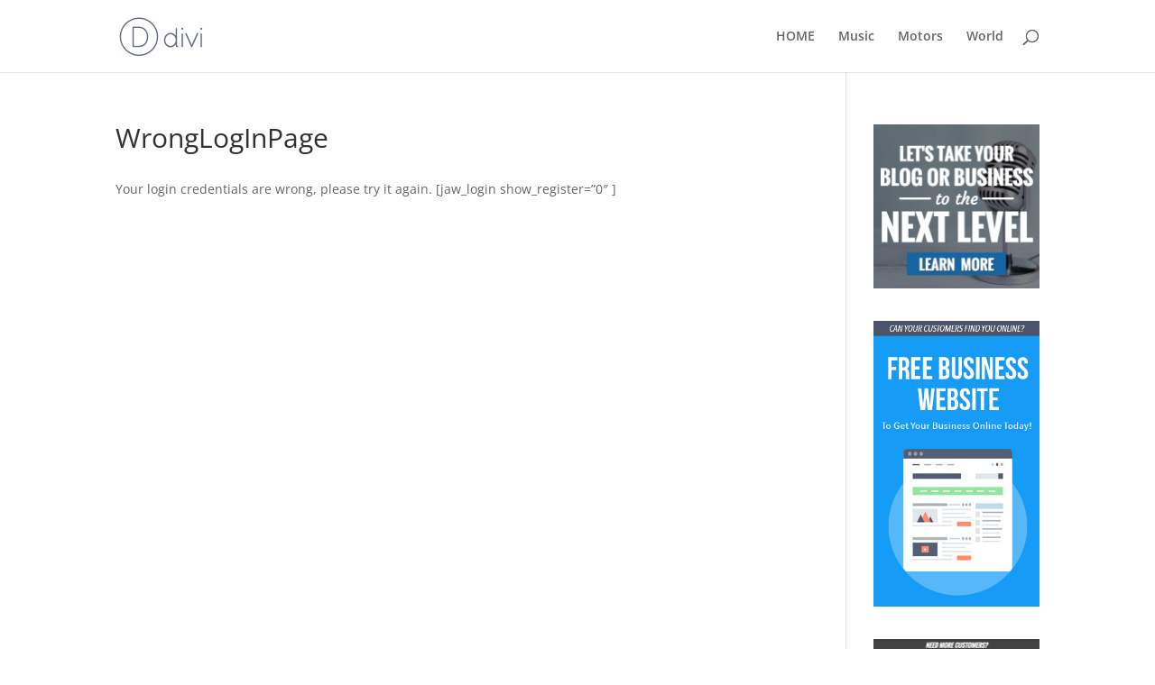

--- FILE ---
content_type: text/css
request_url: https://azbusinessinsider.com/wp-content/plugins/op-urgency-3/assets/css/frontend.min.css?ver=1.0.7
body_size: 8966
content:
#proof{position:fixed;z-index:99999;height:66px;width:358px;border:0;display:none;opacity:0;background:white;transition:visibility 0s .5s,opacity .4s linear,top 500ms linear,bottom 500ms linear}
#proof,#proof *,#proof *:before,#proof *:after{box-sizing:border-box}#proof.proof-clickable{cursor:pointer}
#proof.proof-position-bottom-left{bottom:-120px;left:10px;box-shadow:0 0 1px rgba(0,0,0,0.2),0 1px 2px rgba(0,0,0,0.05),0 8px 50px rgba(0,0,0,0.05)}
#proof.proof-position-bottom-right{bottom:-120px;right:10px;box-shadow:0 0 1px rgba(0,0,0,0.2),0 1px 2px rgba(0,0,0,0.05),0 8px 50px rgba(0,0,0,0.05)}
#proof.proof-position-top-left{top:-120px;left:10px;box-shadow:0 0 1px rgba(0,0,0,0.2),0 -1px 2px rgba(0,0,0,0.05),0 -8px 50px rgba(0,0,0,0.05)}
#proof.proof-position-top-right{top:-120px;right:10px;box-shadow:0 0 1px rgba(0,0,0,0.2),0 -1px 2px rgba(0,0,0,0.05),0 -8px 50px rgba(0,0,0,0.05)}
#proof.proof-design-rounded{border-radius:40px}#proof.proof-design-rounded-square{border-radius:6px}
#proof.proof-position-bottom-left:hover,#proof.proof-position-bottom-right:hover{box-shadow:0 0 1px rgba(0,0,0,0.2),0 1px 2px rgba(0,0,0,0.05),0 25px 50px rgba(0,0,0,0.1)}
#proof.proof-position-top-left:hover,#proof.proof-position-top-right:hover{box-shadow:0 0 1px rgba(0,0,0,0.2),0 -1px 2px rgba(0,0,0,0.05),0 -25px 50px rgba(0,0,0,0.1)}
#proof:hover{box-shadow:0 25px 50px rgba(0,0,0,0.1)}#proof:active{box-shadow:0 0 0 1px rgba(0,0,0,0.1)}
#proof.proof-hidden{opacity:0}#proof.proof-displayed.proof-position-bottom-left,#proof.proof-displayed.proof-position-bottom-right{opacity:1;bottom:20px}
#proof.proof-displayed.proof-position-top-left,#proof.proof-displayed.proof-position-top-right{opacity:1;top:20px}
#proof-image{display:block;position:absolute;top:0;left:0;height:66px;width:66px;text-align:center;background-size:cover;background-repeat:no-repeat;background-position:center center}
#proof-image i{height:66px;width:66px;line-height:66px;max-width:100%;margin:0;font-size:30px}
#proof.proof-design-rounded #proof-image{top:3px;left:3px;height:60px;width:60px;border-bottom-left-radius:50%;border-top-left-radius:50%;border-bottom-right-radius:50%;border-top-right-radius:50%;overflow:hidden;line-height:60px}
#proof.proof-design-rounded #proof-image i{border-bottom-left-radius:50%;border-top-left-radius:50%;border-bottom-right-radius:50%;border-top-right-radius:50%;top:3px;left:3px;height:60px;width:60px;line-height:60px;display:block}
#proof-content{margin-left:75px;padding-top:9.28571px;padding-right:4px}#proof-title{line-height:18px;height:18px;font-size:14px;font-weight:bold;color:#000;margin-right:30px;margin-top:7px;white-space:nowrap;text-overflow:ellipsis;overflow:hidden}
#proof.proof-show-timeago #proof-title{margin-top:0}#proof-text{font-size:11px;color:#333;white-space:nowrap;text-overflow:ellipsis;overflow:hidden;height:17px;line-height:17px}
.proof-design-rounded_square #proof-content{padding-left:10px}.proof-design-rounded_square #proof-close{right:15px}
#proof-wc-verified,#proof-optimizecheckouts-verified,#proof-optimizepress-verified{display:inline-block;color:#999;font-size:11px;height:14px;line-height:17px;margin-left:15px;height:17px;vertical-align:top}
.wc_verified-icon,.optimizecheckouts_verified-icon,.optimizepress_verified-icon{color:#00ce0a;padding-right:3px}
#proof-time{display:inline-block;color:#999;font-size:11px;height:17px;line-height:17px;vertical-align:top}
#proof-close{position:absolute;top:3px;right:25px;font-size:12px;color:black;cursor:pointer}
.visitors-count-text{font-size:14px}#visitor-text{padding-top:13px;font-size:15px}
.visitors-count{color:#264bc7;font-weight:600}@media(min-width:980px){#proof.proof-desktop{display:block}
}@media(max-width:979px){#proof.proof-mobile{display:block}}@-webkit-keyframes proofAnimationBottom{0%{-webkit-transform:matrix3d(1,0,0,0,0,1,0,0,0,0,1,0,0,300,0,1);transform:matrix3d(1,0,0,0,0,1,0,0,0,0,1,0,0,300,0,1)}
4.1%{-webkit-transform:matrix3d(1,0,0,0,0,1,0,0,0,0,1,0,0,125.912,0,1);transform:matrix3d(1,0,0,0,0,1,0,0,0,0,1,0,0,125.912,0,1)}
8.11%{-webkit-transform:matrix3d(1,0,0,0,0,1,0,0,0,0,1,0,0,31.647,0,1);transform:matrix3d(1,0,0,0,0,1,0,0,0,0,1,0,0,31.647,0,1)}
12.11%{-webkit-transform:matrix3d(1,0,0,0,0,1,0,0,0,0,1,0,0,-5.53,0,1);transform:matrix3d(1,0,0,0,0,1,0,0,0,0,1,0,0,-5.53,0,1)}
16.12%{-webkit-transform:matrix3d(1,0,0,0,0,1,0,0,0,0,1,0,0,-13.007,0,1);transform:matrix3d(1,0,0,0,0,1,0,0,0,0,1,0,0,-13.007,0,1)}
27.23%{-webkit-transform:matrix3d(1,0,0,0,0,1,0,0,0,0,1,0,0,-2.352,0,1);transform:matrix3d(1,0,0,0,0,1,0,0,0,0,1,0,0,-2.352,0,1)}
38.34%{-webkit-transform:matrix3d(1,0,0,0,0,1,0,0,0,0,1,0,0,0.311,0,1);transform:matrix3d(1,0,0,0,0,1,0,0,0,0,1,0,0,0.311,0,1)}
60.56%{-webkit-transform:matrix3d(1,0,0,0,0,1,0,0,0,0,1,0,0,-0.007,0,1);transform:matrix3d(1,0,0,0,0,1,0,0,0,0,1,0,0,-0.007,0,1)}
82.78%{-webkit-transform:matrix3d(1,0,0,0,0,1,0,0,0,0,1,0,0,0,0,1);transform:matrix3d(1,0,0,0,0,1,0,0,0,0,1,0,0,0,0,1)}
100%{-webkit-transform:matrix3d(1,0,0,0,0,1,0,0,0,0,1,0,0,0,0,1);transform:matrix3d(1,0,0,0,0,1,0,0,0,0,1,0,0,0,0,1)}
}@keyframes proofAnimationBottom{0%{-webkit-transform:matrix3d(1,0,0,0,0,1,0,0,0,0,1,0,0,300,0,1);transform:matrix3d(1,0,0,0,0,1,0,0,0,0,1,0,0,300,0,1)}
4.1%{-webkit-transform:matrix3d(1,0,0,0,0,1,0,0,0,0,1,0,0,125.912,0,1);transform:matrix3d(1,0,0,0,0,1,0,0,0,0,1,0,0,125.912,0,1)}
8.11%{-webkit-transform:matrix3d(1,0,0,0,0,1,0,0,0,0,1,0,0,31.647,0,1);transform:matrix3d(1,0,0,0,0,1,0,0,0,0,1,0,0,31.647,0,1)}
12.11%{-webkit-transform:matrix3d(1,0,0,0,0,1,0,0,0,0,1,0,0,-5.53,0,1);transform:matrix3d(1,0,0,0,0,1,0,0,0,0,1,0,0,-5.53,0,1)}
16.12%{-webkit-transform:matrix3d(1,0,0,0,0,1,0,0,0,0,1,0,0,-13.007,0,1);transform:matrix3d(1,0,0,0,0,1,0,0,0,0,1,0,0,-13.007,0,1)}
27.23%{-webkit-transform:matrix3d(1,0,0,0,0,1,0,0,0,0,1,0,0,-2.352,0,1);transform:matrix3d(1,0,0,0,0,1,0,0,0,0,1,0,0,-2.352,0,1)}
38.34%{-webkit-transform:matrix3d(1,0,0,0,0,1,0,0,0,0,1,0,0,0.311,0,1);transform:matrix3d(1,0,0,0,0,1,0,0,0,0,1,0,0,0.311,0,1)}
60.56%{-webkit-transform:matrix3d(1,0,0,0,0,1,0,0,0,0,1,0,0,-0.007,0,1);transform:matrix3d(1,0,0,0,0,1,0,0,0,0,1,0,0,-0.007,0,1)}
82.78%{-webkit-transform:matrix3d(1,0,0,0,0,1,0,0,0,0,1,0,0,0,0,1);transform:matrix3d(1,0,0,0,0,1,0,0,0,0,1,0,0,0,0,1)}
100%{-webkit-transform:matrix3d(1,0,0,0,0,1,0,0,0,0,1,0,0,0,0,1);transform:matrix3d(1,0,0,0,0,1,0,0,0,0,1,0,0,0,0,1)}
}@-webkit-keyframes proofAnimationTop{0%{-webkit-transform:matrix3d(1,0,0,0,0,1,0,0,0,0,1,0,0,300,0,1);transform:matrix3d(1,0,0,0,0,1,0,0,0,0,1,0,0,300,0,1)}
4.1%{-webkit-transform:matrix3d(1,0,0,0,0,1,0,0,0,0,1,0,0,125.912,0,1);transform:matrix3d(1,0,0,0,0,1,0,0,0,0,1,0,0,125.912,0,1)}
8.11%{-webkit-transform:matrix3d(1,0,0,0,0,1,0,0,0,0,1,0,0,31.647,0,1);transform:matrix3d(1,0,0,0,0,1,0,0,0,0,1,0,0,31.647,0,1)}
12.11%{-webkit-transform:matrix3d(1,0,0,0,0,1,0,0,0,0,1,0,0,-5.53,0,1);transform:matrix3d(1,0,0,0,0,1,0,0,0,0,1,0,0,-5.53,0,1)}
16.12%{-webkit-transform:matrix3d(1,0,0,0,0,1,0,0,0,0,1,0,0,-13.007,0,1);transform:matrix3d(1,0,0,0,0,1,0,0,0,0,1,0,0,-13.007,0,1)}
27.23%{-webkit-transform:matrix3d(1,0,0,0,0,1,0,0,0,0,1,0,0,-2.352,0,1);transform:matrix3d(1,0,0,0,0,1,0,0,0,0,1,0,0,-2.352,0,1)}
38.34%{-webkit-transform:matrix3d(1,0,0,0,0,1,0,0,0,0,1,0,0,0.311,0,1);transform:matrix3d(1,0,0,0,0,1,0,0,0,0,1,0,0,0.311,0,1)}
60.56%{-webkit-transform:matrix3d(1,0,0,0,0,1,0,0,0,0,1,0,0,-0.007,0,1);transform:matrix3d(1,0,0,0,0,1,0,0,0,0,1,0,0,-0.007,0,1)}
82.78%{-webkit-transform:matrix3d(1,0,0,0,0,1,0,0,0,0,1,0,0,0,0,1);transform:matrix3d(1,0,0,0,0,1,0,0,0,0,1,0,0,0,0,1)}
100%{-webkit-transform:matrix3d(1,0,0,0,0,1,0,0,0,0,1,0,0,0,0,1);transform:matrix3d(1,0,0,0,0,1,0,0,0,0,1,0,0,0,0,1)}
}@keyframes proofAnimationTop{0%{-webkit-transform:matrix3d(1,0,0,0,0,1,0,0,0,0,1,0,0,300,0,1);transform:matrix3d(1,0,0,0,0,1,0,0,0,0,1,0,0,300,0,1)}
4.1%{-webkit-transform:matrix3d(1,0,0,0,0,1,0,0,0,0,1,0,0,125.912,0,1);transform:matrix3d(1,0,0,0,0,1,0,0,0,0,1,0,0,125.912,0,1)}
8.11%{-webkit-transform:matrix3d(1,0,0,0,0,1,0,0,0,0,1,0,0,31.647,0,1);transform:matrix3d(1,0,0,0,0,1,0,0,0,0,1,0,0,31.647,0,1)}
12.11%{-webkit-transform:matrix3d(1,0,0,0,0,1,0,0,0,0,1,0,0,-5.53,0,1);transform:matrix3d(1,0,0,0,0,1,0,0,0,0,1,0,0,-5.53,0,1)}
16.12%{-webkit-transform:matrix3d(1,0,0,0,0,1,0,0,0,0,1,0,0,-13.007,0,1);transform:matrix3d(1,0,0,0,0,1,0,0,0,0,1,0,0,-13.007,0,1)}
27.23%{-webkit-transform:matrix3d(1,0,0,0,0,1,0,0,0,0,1,0,0,-2.352,0,1);transform:matrix3d(1,0,0,0,0,1,0,0,0,0,1,0,0,-2.352,0,1)}
38.34%{-webkit-transform:matrix3d(1,0,0,0,0,1,0,0,0,0,1,0,0,0.311,0,1);transform:matrix3d(1,0,0,0,0,1,0,0,0,0,1,0,0,0.311,0,1)}
60.56%{-webkit-transform:matrix3d(1,0,0,0,0,1,0,0,0,0,1,0,0,-0.007,0,1);transform:matrix3d(1,0,0,0,0,1,0,0,0,0,1,0,0,-0.007,0,1)}
82.78%{-webkit-transform:matrix3d(1,0,0,0,0,1,0,0,0,0,1,0,0,0,0,1);transform:matrix3d(1,0,0,0,0,1,0,0,0,0,1,0,0,0,0,1)}
100%{-webkit-transform:matrix3d(1,0,0,0,0,1,0,0,0,0,1,0,0,0,0,1);transform:matrix3d(1,0,0,0,0,1,0,0,0,0,1,0,0,0,0,1)}
}